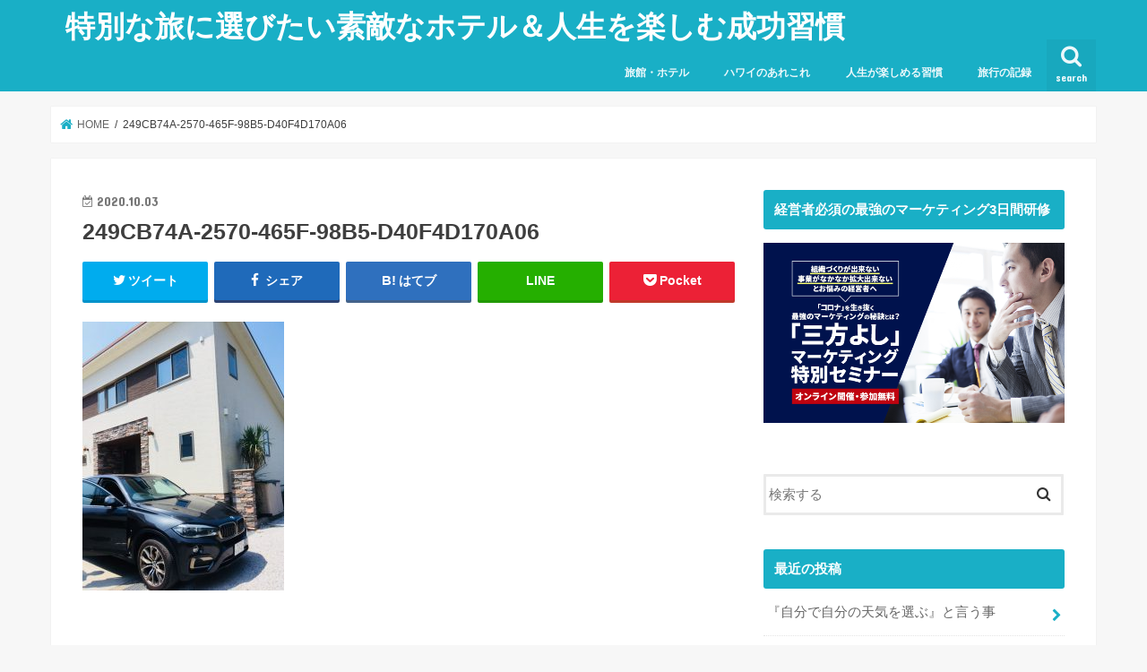

--- FILE ---
content_type: text/html; charset=UTF-8
request_url: https://alohamimi.com/249cb74a-2570-465f-98b5-d40f4d170a06
body_size: 14933
content:
<!doctype html>
<!--[if lt IE 7]><html dir="ltr" lang="ja" prefix="og: https://ogp.me/ns#" class="no-js lt-ie9 lt-ie8 lt-ie7"><![endif]-->
<!--[if (IE 7)&!(IEMobile)]><html dir="ltr" lang="ja" prefix="og: https://ogp.me/ns#" class="no-js lt-ie9 lt-ie8"><![endif]-->
<!--[if (IE 8)&!(IEMobile)]><html dir="ltr" lang="ja" prefix="og: https://ogp.me/ns#" class="no-js lt-ie9"><![endif]-->
<!--[if gt IE 8]><!--> <html dir="ltr" lang="ja" prefix="og: https://ogp.me/ns#" class="no-js"><!--<![endif]-->

<head>
	<script data-ad-client="ca-pub-3765675039968989" async src="https://pagead2.googlesyndication.com/pagead/js/adsbygoogle.js"></script>
<meta charset="utf-8">
<meta http-equiv="X-UA-Compatible" content="IE=edge">

<meta name="HandheldFriendly" content="True">
<meta name="MobileOptimized" content="320">
<meta name="viewport" content="width=device-width, initial-scale=1"/>


<link rel="pingback" href="https://alohamimi.com/xmlrpc.php">

<!--[if IE]>
<![endif]-->
<!--[if lt IE 9]>
<script src="//html5shiv.googlecode.com/svn/trunk/html5.js"></script>
<script src="//css3-mediaqueries-js.googlecode.com/svn/trunk/css3-mediaqueries.js"></script>
<![endif]-->



	<style>img:is([sizes="auto" i], [sizes^="auto," i]) { contain-intrinsic-size: 3000px 1500px }</style>
	
		<!-- All in One SEO 4.9.0 - aioseo.com -->
		<title>249CB74A-2570-465F-98B5-D40F4D170A06 | 特別な旅に選びたい素敵なホテル＆人生を楽しむ成功習慣</title>
	<meta name="robots" content="max-image-preview:large" />
	<meta name="author" content="Mia"/>
	<link rel="canonical" href="https://alohamimi.com/249cb74a-2570-465f-98b5-d40f4d170a06" />
	<meta name="generator" content="All in One SEO (AIOSEO) 4.9.0" />
		<meta property="og:locale" content="ja_JP" />
		<meta property="og:site_name" content="特別な旅に選びたい素敵なホテル＆人生を楽しむ成功習慣 | 学びと旅のエッセンスをお届けします！" />
		<meta property="og:type" content="article" />
		<meta property="og:title" content="249CB74A-2570-465F-98B5-D40F4D170A06 | 特別な旅に選びたい素敵なホテル＆人生を楽しむ成功習慣" />
		<meta property="og:url" content="https://alohamimi.com/249cb74a-2570-465f-98b5-d40f4d170a06" />
		<meta property="article:published_time" content="2020-10-03T03:57:54+00:00" />
		<meta property="article:modified_time" content="2020-10-03T03:57:54+00:00" />
		<meta name="twitter:card" content="summary_large_image" />
		<meta name="twitter:title" content="249CB74A-2570-465F-98B5-D40F4D170A06 | 特別な旅に選びたい素敵なホテル＆人生を楽しむ成功習慣" />
		<script type="application/ld+json" class="aioseo-schema">
			{"@context":"https:\/\/schema.org","@graph":[{"@type":"BreadcrumbList","@id":"https:\/\/alohamimi.com\/249cb74a-2570-465f-98b5-d40f4d170a06#breadcrumblist","itemListElement":[{"@type":"ListItem","@id":"https:\/\/alohamimi.com#listItem","position":1,"name":"\u5bb6","item":"https:\/\/alohamimi.com","nextItem":{"@type":"ListItem","@id":"https:\/\/alohamimi.com\/249cb74a-2570-465f-98b5-d40f4d170a06#listItem","name":"249CB74A-2570-465F-98B5-D40F4D170A06"}},{"@type":"ListItem","@id":"https:\/\/alohamimi.com\/249cb74a-2570-465f-98b5-d40f4d170a06#listItem","position":2,"name":"249CB74A-2570-465F-98B5-D40F4D170A06","previousItem":{"@type":"ListItem","@id":"https:\/\/alohamimi.com#listItem","name":"\u5bb6"}}]},{"@type":"ItemPage","@id":"https:\/\/alohamimi.com\/249cb74a-2570-465f-98b5-d40f4d170a06#itempage","url":"https:\/\/alohamimi.com\/249cb74a-2570-465f-98b5-d40f4d170a06","name":"249CB74A-2570-465F-98B5-D40F4D170A06 | \u7279\u5225\u306a\u65c5\u306b\u9078\u3073\u305f\u3044\u7d20\u6575\u306a\u30db\u30c6\u30eb\uff06\u4eba\u751f\u3092\u697d\u3057\u3080\u6210\u529f\u7fd2\u6163","inLanguage":"ja","isPartOf":{"@id":"https:\/\/alohamimi.com\/#website"},"breadcrumb":{"@id":"https:\/\/alohamimi.com\/249cb74a-2570-465f-98b5-d40f4d170a06#breadcrumblist"},"author":{"@id":"https:\/\/alohamimi.com\/archives\/author\/aloha-mimi#author"},"creator":{"@id":"https:\/\/alohamimi.com\/archives\/author\/aloha-mimi#author"},"datePublished":"2020-10-03T12:57:54+09:00","dateModified":"2020-10-03T12:57:54+09:00"},{"@type":"Organization","@id":"https:\/\/alohamimi.com\/#organization","name":"\u7279\u5225\u306a\u65c5\u306b\u9078\u3073\u305f\u3044\u7d20\u6575\u306a\u30db\u30c6\u30eb\uff06\u4eba\u751f\u3092\u697d\u3057\u3080\u6210\u529f\u7fd2\u6163","description":"\u5b66\u3073\u3068\u65c5\u306e\u30a8\u30c3\u30bb\u30f3\u30b9\u3092\u304a\u5c4a\u3051\u3057\u307e\u3059\uff01","url":"https:\/\/alohamimi.com\/"},{"@type":"Person","@id":"https:\/\/alohamimi.com\/archives\/author\/aloha-mimi#author","url":"https:\/\/alohamimi.com\/archives\/author\/aloha-mimi","name":"Mia"},{"@type":"WebSite","@id":"https:\/\/alohamimi.com\/#website","url":"https:\/\/alohamimi.com\/","name":"\u7279\u5225\u306a\u65c5\u306b\u9078\u3073\u305f\u3044\u7d20\u6575\u306a\u30db\u30c6\u30eb\uff06\u4eba\u751f\u3092\u697d\u3057\u3080\u6210\u529f\u7fd2\u6163","description":"\u5b66\u3073\u3068\u65c5\u306e\u30a8\u30c3\u30bb\u30f3\u30b9\u3092\u304a\u5c4a\u3051\u3057\u307e\u3059\uff01","inLanguage":"ja","publisher":{"@id":"https:\/\/alohamimi.com\/#organization"}}]}
		</script>
		<!-- All in One SEO -->

<link rel='dns-prefetch' href='//ajax.googleapis.com' />
<link rel='dns-prefetch' href='//fonts.googleapis.com' />
<link rel='dns-prefetch' href='//maxcdn.bootstrapcdn.com' />
<link rel="alternate" type="application/rss+xml" title="特別な旅に選びたい素敵なホテル＆人生を楽しむ成功習慣 &raquo; フィード" href="https://alohamimi.com/feed" />
<link rel="alternate" type="application/rss+xml" title="特別な旅に選びたい素敵なホテル＆人生を楽しむ成功習慣 &raquo; コメントフィード" href="https://alohamimi.com/comments/feed" />
<script type="text/javascript">
/* <![CDATA[ */
window._wpemojiSettings = {"baseUrl":"https:\/\/s.w.org\/images\/core\/emoji\/16.0.1\/72x72\/","ext":".png","svgUrl":"https:\/\/s.w.org\/images\/core\/emoji\/16.0.1\/svg\/","svgExt":".svg","source":{"concatemoji":"https:\/\/alohamimi.com\/wp-includes\/js\/wp-emoji-release.min.js"}};
/*! This file is auto-generated */
!function(s,n){var o,i,e;function c(e){try{var t={supportTests:e,timestamp:(new Date).valueOf()};sessionStorage.setItem(o,JSON.stringify(t))}catch(e){}}function p(e,t,n){e.clearRect(0,0,e.canvas.width,e.canvas.height),e.fillText(t,0,0);var t=new Uint32Array(e.getImageData(0,0,e.canvas.width,e.canvas.height).data),a=(e.clearRect(0,0,e.canvas.width,e.canvas.height),e.fillText(n,0,0),new Uint32Array(e.getImageData(0,0,e.canvas.width,e.canvas.height).data));return t.every(function(e,t){return e===a[t]})}function u(e,t){e.clearRect(0,0,e.canvas.width,e.canvas.height),e.fillText(t,0,0);for(var n=e.getImageData(16,16,1,1),a=0;a<n.data.length;a++)if(0!==n.data[a])return!1;return!0}function f(e,t,n,a){switch(t){case"flag":return n(e,"\ud83c\udff3\ufe0f\u200d\u26a7\ufe0f","\ud83c\udff3\ufe0f\u200b\u26a7\ufe0f")?!1:!n(e,"\ud83c\udde8\ud83c\uddf6","\ud83c\udde8\u200b\ud83c\uddf6")&&!n(e,"\ud83c\udff4\udb40\udc67\udb40\udc62\udb40\udc65\udb40\udc6e\udb40\udc67\udb40\udc7f","\ud83c\udff4\u200b\udb40\udc67\u200b\udb40\udc62\u200b\udb40\udc65\u200b\udb40\udc6e\u200b\udb40\udc67\u200b\udb40\udc7f");case"emoji":return!a(e,"\ud83e\udedf")}return!1}function g(e,t,n,a){var r="undefined"!=typeof WorkerGlobalScope&&self instanceof WorkerGlobalScope?new OffscreenCanvas(300,150):s.createElement("canvas"),o=r.getContext("2d",{willReadFrequently:!0}),i=(o.textBaseline="top",o.font="600 32px Arial",{});return e.forEach(function(e){i[e]=t(o,e,n,a)}),i}function t(e){var t=s.createElement("script");t.src=e,t.defer=!0,s.head.appendChild(t)}"undefined"!=typeof Promise&&(o="wpEmojiSettingsSupports",i=["flag","emoji"],n.supports={everything:!0,everythingExceptFlag:!0},e=new Promise(function(e){s.addEventListener("DOMContentLoaded",e,{once:!0})}),new Promise(function(t){var n=function(){try{var e=JSON.parse(sessionStorage.getItem(o));if("object"==typeof e&&"number"==typeof e.timestamp&&(new Date).valueOf()<e.timestamp+604800&&"object"==typeof e.supportTests)return e.supportTests}catch(e){}return null}();if(!n){if("undefined"!=typeof Worker&&"undefined"!=typeof OffscreenCanvas&&"undefined"!=typeof URL&&URL.createObjectURL&&"undefined"!=typeof Blob)try{var e="postMessage("+g.toString()+"("+[JSON.stringify(i),f.toString(),p.toString(),u.toString()].join(",")+"));",a=new Blob([e],{type:"text/javascript"}),r=new Worker(URL.createObjectURL(a),{name:"wpTestEmojiSupports"});return void(r.onmessage=function(e){c(n=e.data),r.terminate(),t(n)})}catch(e){}c(n=g(i,f,p,u))}t(n)}).then(function(e){for(var t in e)n.supports[t]=e[t],n.supports.everything=n.supports.everything&&n.supports[t],"flag"!==t&&(n.supports.everythingExceptFlag=n.supports.everythingExceptFlag&&n.supports[t]);n.supports.everythingExceptFlag=n.supports.everythingExceptFlag&&!n.supports.flag,n.DOMReady=!1,n.readyCallback=function(){n.DOMReady=!0}}).then(function(){return e}).then(function(){var e;n.supports.everything||(n.readyCallback(),(e=n.source||{}).concatemoji?t(e.concatemoji):e.wpemoji&&e.twemoji&&(t(e.twemoji),t(e.wpemoji)))}))}((window,document),window._wpemojiSettings);
/* ]]> */
</script>
<style id='wp-emoji-styles-inline-css' type='text/css'>

	img.wp-smiley, img.emoji {
		display: inline !important;
		border: none !important;
		box-shadow: none !important;
		height: 1em !important;
		width: 1em !important;
		margin: 0 0.07em !important;
		vertical-align: -0.1em !important;
		background: none !important;
		padding: 0 !important;
	}
</style>
<link rel='stylesheet' id='wp-block-library-css' href='https://alohamimi.com/wp-includes/css/dist/block-library/style.min.css' type='text/css' media='all' />
<style id='classic-theme-styles-inline-css' type='text/css'>
/*! This file is auto-generated */
.wp-block-button__link{color:#fff;background-color:#32373c;border-radius:9999px;box-shadow:none;text-decoration:none;padding:calc(.667em + 2px) calc(1.333em + 2px);font-size:1.125em}.wp-block-file__button{background:#32373c;color:#fff;text-decoration:none}
</style>
<link rel='stylesheet' id='aioseo/css/src/vue/standalone/blocks/table-of-contents/global.scss-css' href='https://alohamimi.com/wp-content/plugins/all-in-one-seo-pack/dist/Lite/assets/css/table-of-contents/global.e90f6d47.css' type='text/css' media='all' />
<style id='global-styles-inline-css' type='text/css'>
:root{--wp--preset--aspect-ratio--square: 1;--wp--preset--aspect-ratio--4-3: 4/3;--wp--preset--aspect-ratio--3-4: 3/4;--wp--preset--aspect-ratio--3-2: 3/2;--wp--preset--aspect-ratio--2-3: 2/3;--wp--preset--aspect-ratio--16-9: 16/9;--wp--preset--aspect-ratio--9-16: 9/16;--wp--preset--color--black: #000000;--wp--preset--color--cyan-bluish-gray: #abb8c3;--wp--preset--color--white: #ffffff;--wp--preset--color--pale-pink: #f78da7;--wp--preset--color--vivid-red: #cf2e2e;--wp--preset--color--luminous-vivid-orange: #ff6900;--wp--preset--color--luminous-vivid-amber: #fcb900;--wp--preset--color--light-green-cyan: #7bdcb5;--wp--preset--color--vivid-green-cyan: #00d084;--wp--preset--color--pale-cyan-blue: #8ed1fc;--wp--preset--color--vivid-cyan-blue: #0693e3;--wp--preset--color--vivid-purple: #9b51e0;--wp--preset--gradient--vivid-cyan-blue-to-vivid-purple: linear-gradient(135deg,rgba(6,147,227,1) 0%,rgb(155,81,224) 100%);--wp--preset--gradient--light-green-cyan-to-vivid-green-cyan: linear-gradient(135deg,rgb(122,220,180) 0%,rgb(0,208,130) 100%);--wp--preset--gradient--luminous-vivid-amber-to-luminous-vivid-orange: linear-gradient(135deg,rgba(252,185,0,1) 0%,rgba(255,105,0,1) 100%);--wp--preset--gradient--luminous-vivid-orange-to-vivid-red: linear-gradient(135deg,rgba(255,105,0,1) 0%,rgb(207,46,46) 100%);--wp--preset--gradient--very-light-gray-to-cyan-bluish-gray: linear-gradient(135deg,rgb(238,238,238) 0%,rgb(169,184,195) 100%);--wp--preset--gradient--cool-to-warm-spectrum: linear-gradient(135deg,rgb(74,234,220) 0%,rgb(151,120,209) 20%,rgb(207,42,186) 40%,rgb(238,44,130) 60%,rgb(251,105,98) 80%,rgb(254,248,76) 100%);--wp--preset--gradient--blush-light-purple: linear-gradient(135deg,rgb(255,206,236) 0%,rgb(152,150,240) 100%);--wp--preset--gradient--blush-bordeaux: linear-gradient(135deg,rgb(254,205,165) 0%,rgb(254,45,45) 50%,rgb(107,0,62) 100%);--wp--preset--gradient--luminous-dusk: linear-gradient(135deg,rgb(255,203,112) 0%,rgb(199,81,192) 50%,rgb(65,88,208) 100%);--wp--preset--gradient--pale-ocean: linear-gradient(135deg,rgb(255,245,203) 0%,rgb(182,227,212) 50%,rgb(51,167,181) 100%);--wp--preset--gradient--electric-grass: linear-gradient(135deg,rgb(202,248,128) 0%,rgb(113,206,126) 100%);--wp--preset--gradient--midnight: linear-gradient(135deg,rgb(2,3,129) 0%,rgb(40,116,252) 100%);--wp--preset--font-size--small: 13px;--wp--preset--font-size--medium: 20px;--wp--preset--font-size--large: 36px;--wp--preset--font-size--x-large: 42px;--wp--preset--spacing--20: 0.44rem;--wp--preset--spacing--30: 0.67rem;--wp--preset--spacing--40: 1rem;--wp--preset--spacing--50: 1.5rem;--wp--preset--spacing--60: 2.25rem;--wp--preset--spacing--70: 3.38rem;--wp--preset--spacing--80: 5.06rem;--wp--preset--shadow--natural: 6px 6px 9px rgba(0, 0, 0, 0.2);--wp--preset--shadow--deep: 12px 12px 50px rgba(0, 0, 0, 0.4);--wp--preset--shadow--sharp: 6px 6px 0px rgba(0, 0, 0, 0.2);--wp--preset--shadow--outlined: 6px 6px 0px -3px rgba(255, 255, 255, 1), 6px 6px rgba(0, 0, 0, 1);--wp--preset--shadow--crisp: 6px 6px 0px rgba(0, 0, 0, 1);}:where(.is-layout-flex){gap: 0.5em;}:where(.is-layout-grid){gap: 0.5em;}body .is-layout-flex{display: flex;}.is-layout-flex{flex-wrap: wrap;align-items: center;}.is-layout-flex > :is(*, div){margin: 0;}body .is-layout-grid{display: grid;}.is-layout-grid > :is(*, div){margin: 0;}:where(.wp-block-columns.is-layout-flex){gap: 2em;}:where(.wp-block-columns.is-layout-grid){gap: 2em;}:where(.wp-block-post-template.is-layout-flex){gap: 1.25em;}:where(.wp-block-post-template.is-layout-grid){gap: 1.25em;}.has-black-color{color: var(--wp--preset--color--black) !important;}.has-cyan-bluish-gray-color{color: var(--wp--preset--color--cyan-bluish-gray) !important;}.has-white-color{color: var(--wp--preset--color--white) !important;}.has-pale-pink-color{color: var(--wp--preset--color--pale-pink) !important;}.has-vivid-red-color{color: var(--wp--preset--color--vivid-red) !important;}.has-luminous-vivid-orange-color{color: var(--wp--preset--color--luminous-vivid-orange) !important;}.has-luminous-vivid-amber-color{color: var(--wp--preset--color--luminous-vivid-amber) !important;}.has-light-green-cyan-color{color: var(--wp--preset--color--light-green-cyan) !important;}.has-vivid-green-cyan-color{color: var(--wp--preset--color--vivid-green-cyan) !important;}.has-pale-cyan-blue-color{color: var(--wp--preset--color--pale-cyan-blue) !important;}.has-vivid-cyan-blue-color{color: var(--wp--preset--color--vivid-cyan-blue) !important;}.has-vivid-purple-color{color: var(--wp--preset--color--vivid-purple) !important;}.has-black-background-color{background-color: var(--wp--preset--color--black) !important;}.has-cyan-bluish-gray-background-color{background-color: var(--wp--preset--color--cyan-bluish-gray) !important;}.has-white-background-color{background-color: var(--wp--preset--color--white) !important;}.has-pale-pink-background-color{background-color: var(--wp--preset--color--pale-pink) !important;}.has-vivid-red-background-color{background-color: var(--wp--preset--color--vivid-red) !important;}.has-luminous-vivid-orange-background-color{background-color: var(--wp--preset--color--luminous-vivid-orange) !important;}.has-luminous-vivid-amber-background-color{background-color: var(--wp--preset--color--luminous-vivid-amber) !important;}.has-light-green-cyan-background-color{background-color: var(--wp--preset--color--light-green-cyan) !important;}.has-vivid-green-cyan-background-color{background-color: var(--wp--preset--color--vivid-green-cyan) !important;}.has-pale-cyan-blue-background-color{background-color: var(--wp--preset--color--pale-cyan-blue) !important;}.has-vivid-cyan-blue-background-color{background-color: var(--wp--preset--color--vivid-cyan-blue) !important;}.has-vivid-purple-background-color{background-color: var(--wp--preset--color--vivid-purple) !important;}.has-black-border-color{border-color: var(--wp--preset--color--black) !important;}.has-cyan-bluish-gray-border-color{border-color: var(--wp--preset--color--cyan-bluish-gray) !important;}.has-white-border-color{border-color: var(--wp--preset--color--white) !important;}.has-pale-pink-border-color{border-color: var(--wp--preset--color--pale-pink) !important;}.has-vivid-red-border-color{border-color: var(--wp--preset--color--vivid-red) !important;}.has-luminous-vivid-orange-border-color{border-color: var(--wp--preset--color--luminous-vivid-orange) !important;}.has-luminous-vivid-amber-border-color{border-color: var(--wp--preset--color--luminous-vivid-amber) !important;}.has-light-green-cyan-border-color{border-color: var(--wp--preset--color--light-green-cyan) !important;}.has-vivid-green-cyan-border-color{border-color: var(--wp--preset--color--vivid-green-cyan) !important;}.has-pale-cyan-blue-border-color{border-color: var(--wp--preset--color--pale-cyan-blue) !important;}.has-vivid-cyan-blue-border-color{border-color: var(--wp--preset--color--vivid-cyan-blue) !important;}.has-vivid-purple-border-color{border-color: var(--wp--preset--color--vivid-purple) !important;}.has-vivid-cyan-blue-to-vivid-purple-gradient-background{background: var(--wp--preset--gradient--vivid-cyan-blue-to-vivid-purple) !important;}.has-light-green-cyan-to-vivid-green-cyan-gradient-background{background: var(--wp--preset--gradient--light-green-cyan-to-vivid-green-cyan) !important;}.has-luminous-vivid-amber-to-luminous-vivid-orange-gradient-background{background: var(--wp--preset--gradient--luminous-vivid-amber-to-luminous-vivid-orange) !important;}.has-luminous-vivid-orange-to-vivid-red-gradient-background{background: var(--wp--preset--gradient--luminous-vivid-orange-to-vivid-red) !important;}.has-very-light-gray-to-cyan-bluish-gray-gradient-background{background: var(--wp--preset--gradient--very-light-gray-to-cyan-bluish-gray) !important;}.has-cool-to-warm-spectrum-gradient-background{background: var(--wp--preset--gradient--cool-to-warm-spectrum) !important;}.has-blush-light-purple-gradient-background{background: var(--wp--preset--gradient--blush-light-purple) !important;}.has-blush-bordeaux-gradient-background{background: var(--wp--preset--gradient--blush-bordeaux) !important;}.has-luminous-dusk-gradient-background{background: var(--wp--preset--gradient--luminous-dusk) !important;}.has-pale-ocean-gradient-background{background: var(--wp--preset--gradient--pale-ocean) !important;}.has-electric-grass-gradient-background{background: var(--wp--preset--gradient--electric-grass) !important;}.has-midnight-gradient-background{background: var(--wp--preset--gradient--midnight) !important;}.has-small-font-size{font-size: var(--wp--preset--font-size--small) !important;}.has-medium-font-size{font-size: var(--wp--preset--font-size--medium) !important;}.has-large-font-size{font-size: var(--wp--preset--font-size--large) !important;}.has-x-large-font-size{font-size: var(--wp--preset--font-size--x-large) !important;}
:where(.wp-block-post-template.is-layout-flex){gap: 1.25em;}:where(.wp-block-post-template.is-layout-grid){gap: 1.25em;}
:where(.wp-block-columns.is-layout-flex){gap: 2em;}:where(.wp-block-columns.is-layout-grid){gap: 2em;}
:root :where(.wp-block-pullquote){font-size: 1.5em;line-height: 1.6;}
</style>
<link rel='stylesheet' id='toc-screen-css' href='https://alohamimi.com/wp-content/plugins/table-of-contents-plus/screen.min.css' type='text/css' media='all' />
<link rel='stylesheet' id='ppress-frontend-css' href='https://alohamimi.com/wp-content/plugins/wp-user-avatar/assets/css/frontend.min.css' type='text/css' media='all' />
<link rel='stylesheet' id='ppress-flatpickr-css' href='https://alohamimi.com/wp-content/plugins/wp-user-avatar/assets/flatpickr/flatpickr.min.css' type='text/css' media='all' />
<link rel='stylesheet' id='ppress-select2-css' href='https://alohamimi.com/wp-content/plugins/wp-user-avatar/assets/select2/select2.min.css' type='text/css' media='all' />
<link rel='stylesheet' id='style-css' href='https://alohamimi.com/wp-content/themes/jstork/style.css' type='text/css' media='all' />
<link rel='stylesheet' id='child-style-css' href='https://alohamimi.com/wp-content/themes/jstork_custom/style.css' type='text/css' media='all' />
<link rel='stylesheet' id='slick-css' href='https://alohamimi.com/wp-content/themes/jstork/library/css/slick.css' type='text/css' media='all' />
<link rel='stylesheet' id='shortcode-css' href='https://alohamimi.com/wp-content/themes/jstork/library/css/shortcode.css' type='text/css' media='all' />
<link rel='stylesheet' id='gf_Concert-css' href='//fonts.googleapis.com/css?family=Concert+One' type='text/css' media='all' />
<link rel='stylesheet' id='gf_Lato-css' href='//fonts.googleapis.com/css?family=Lato' type='text/css' media='all' />
<link rel='stylesheet' id='fontawesome-css' href='//maxcdn.bootstrapcdn.com/font-awesome/4.7.0/css/font-awesome.min.css' type='text/css' media='all' />
<link rel='stylesheet' id='remodal-css' href='https://alohamimi.com/wp-content/themes/jstork/library/css/remodal.css' type='text/css' media='all' />
<link rel='stylesheet' id='animate-css' href='https://alohamimi.com/wp-content/themes/jstork/library/css/animate.min.css' type='text/css' media='all' />
<script type="text/javascript" src="//ajax.googleapis.com/ajax/libs/jquery/1.12.4/jquery.min.js" id="jquery-js"></script>
<script type="text/javascript" src="https://alohamimi.com/wp-content/plugins/wp-user-avatar/assets/flatpickr/flatpickr.min.js" id="ppress-flatpickr-js"></script>
<script type="text/javascript" src="https://alohamimi.com/wp-content/plugins/wp-user-avatar/assets/select2/select2.min.js" id="ppress-select2-js"></script>
<link rel="https://api.w.org/" href="https://alohamimi.com/wp-json/" /><link rel="alternate" title="JSON" type="application/json" href="https://alohamimi.com/wp-json/wp/v2/media/9122" /><link rel="EditURI" type="application/rsd+xml" title="RSD" href="https://alohamimi.com/xmlrpc.php?rsd" />

<link rel='shortlink' href='https://alohamimi.com/?p=9122' />
<link rel="alternate" title="oEmbed (JSON)" type="application/json+oembed" href="https://alohamimi.com/wp-json/oembed/1.0/embed?url=https%3A%2F%2Falohamimi.com%2F249cb74a-2570-465f-98b5-d40f4d170a06" />
<link rel="alternate" title="oEmbed (XML)" type="text/xml+oembed" href="https://alohamimi.com/wp-json/oembed/1.0/embed?url=https%3A%2F%2Falohamimi.com%2F249cb74a-2570-465f-98b5-d40f4d170a06&#038;format=xml" />
<style type="text/css">
body{color: #3E3E3E;}
a, #breadcrumb li.bc_homelink a::before, .authorbox .author_sns li a::before{color: #19afc6;}
a:hover{color: #E69B9B;}
.article-footer .post-categories li a,.article-footer .tags a{  background: #19afc6;  border:1px solid #19afc6;}
.article-footer .tags a{color:#19afc6; background: none;}
.article-footer .post-categories li a:hover,.article-footer .tags a:hover{ background:#E69B9B;  border-color:#E69B9B;}
input[type="text"],input[type="password"],input[type="datetime"],input[type="datetime-local"],input[type="date"],input[type="month"],input[type="time"],input[type="week"],input[type="number"],input[type="email"],input[type="url"],input[type="search"],input[type="tel"],input[type="color"],select,textarea,.field { background-color: #ffffff;}
.header{color: #ffffff;}
.bgfull .header,.header.bg,.header #inner-header,.menu-sp{background: #19afc6;}
#logo a{color: #ffffff;}
#g_nav .nav li a,.nav_btn,.menu-sp a,.menu-sp a,.menu-sp > ul:after{color: #edf9fc;}
#logo a:hover,#g_nav .nav li a:hover,.nav_btn:hover{color:#eeeeee;}
@media only screen and (min-width: 768px) {
.nav > li > a:after{background: #eeeeee;}
.nav ul {background: #666666;}
#g_nav .nav li ul.sub-menu li a{color: #f7f7f7;}
}
@media only screen and (max-width: 1165px) {
.site_description{background: #19afc6; color: #ffffff;}
}
#inner-content, #breadcrumb, .entry-content blockquote:before, .entry-content blockquote:after{background: #ffffff}
.top-post-list .post-list:before{background: #19afc6;}
.widget li a:after{color: #19afc6;}
.entry-content h2,.widgettitle{background: #19afc6; color: #ffffff;}
.entry-content h3{border-color: #19afc6;}
.h_boader .entry-content h2{border-color: #19afc6; color: #3E3E3E;}
.h_balloon .entry-content h2:after{border-top-color: #19afc6;}
.entry-content ul li:before{ background: #19afc6;}
.entry-content ol li:before{ background: #19afc6;}
.post-list-card .post-list .eyecatch .cat-name,.top-post-list .post-list .eyecatch .cat-name,.byline .cat-name,.single .authorbox .author-newpost li .cat-name,.related-box li .cat-name,.carouselwrap .cat-name,.eyecatch .cat-name{background: #fcee32; color:  #444444;}
ul.wpp-list li a:before{background: #19afc6; color: #ffffff;}
.readmore a{border:1px solid #19afc6;color:#19afc6;}
.readmore a:hover{background:#19afc6;color:#fff;}
.btn-wrap a{background: #19afc6;border: 1px solid #19afc6;}
.btn-wrap a:hover{background: #E69B9B;border-color: #E69B9B;}
.btn-wrap.simple a{border:1px solid #19afc6;color:#19afc6;}
.btn-wrap.simple a:hover{background:#19afc6;}
.blue-btn, .comment-reply-link, #submit { background-color: #19afc6; }
.blue-btn:hover, .comment-reply-link:hover, #submit:hover, .blue-btn:focus, .comment-reply-link:focus, #submit:focus {background-color: #E69B9B; }
#sidebar1{color: #444444;}
.widget:not(.widget_text) a{color:#666666;}
.widget:not(.widget_text) a:hover{color:#999999;}
.bgfull #footer-top,#footer-top .inner,.cta-inner{background-color: #666666; color: #CACACA;}
.footer a,#footer-top a{color: #f7f7f7;}
#footer-top .widgettitle{color: #CACACA;}
.bgfull .footer,.footer.bg,.footer .inner {background-color: #666666;color: #CACACA;}
.footer-links li a:before{ color: #19afc6;}
.pagination a, .pagination span,.page-links a{border-color: #19afc6; color: #19afc6;}
.pagination .current,.pagination .current:hover,.page-links ul > li > span{background-color: #19afc6; border-color: #19afc6;}
.pagination a:hover, .pagination a:focus,.page-links a:hover, .page-links a:focus{background-color: #19afc6; color: #fff;}
</style>
<noscript><style>.lazyload[data-src]{display:none !important;}</style></noscript><style>.lazyload{background-image:none !important;}.lazyload:before{background-image:none !important;}</style>		<style type="text/css" id="wp-custom-css">
			.entry-content h2 {
    font-size: 140%;
    position: relative;
    padding: 0.2em 0.5em;
    background-color: #009b9f;
    box-shadow: 0px 0px 0px 5px #009b9f;
    border-top: 1px dashed #fff;
    border-bottom: 1px dashed #fff;
}
.box14{
    padding: 0.2em 0.5em;
    margin: 2em 0;
    background: #d6ebff;
    box-shadow: 0px 0px 0px 10px #d6ebff;
    border: dashed 2px white;
}
.box14 p {
    margin: 0; 
    padding: 0;
}

.box16{
    padding: 0.5em 1em;
    margin: 2em 0;
    background: -webkit-repeating-linear-gradient(-45deg, #f0f8ff, #f0f8ff 3px,#e9f4ff 3px, #e9f4ff 7px);
    background: repeating-linear-gradient(-45deg, #f0f8ff, #f0f8ff 3px,#e9f4ff 3px, #e9f4ff 7px);
}
.box16 p {
    margin: 0; 
    padding: 0;
}

.box23 {
    position: relative;
    margin: 2em 0 2em 40px;
    padding: 8px 15px;
    background: #fff0c6;
    border-radius: 30px;
}
.box23:before{font-family: FontAwesome;
    content: "\f111";
    position: absolute;
    font-size: 15px;
    left: -40px;
    bottom: 0;
    color: #fff0c6;
}
.box23:after{
    font-family: FontAwesome;
    content: "\f111";
    position: absolute;
    font-size: 23px;
    left: -23px;
    bottom: 0;
    color: #fff0c6;
}
.box23 p {
    margin: 0; 
    padding: 0;
}

.box24 {
    position: relative;
    padding: 0.5em 0.7em;
    margin: 2em 0;
    background: #e6f4ff;
    color: #5c98d4;
    font-weight: bold;
}
.box24:after {
    position: absolute;
    content: '';
    top: 100%;
    left: 30px;
    border: 15px solid transparent;
    border-top: 15px solid #e6f4ff;
    width: 0;
    height: 0;
}
.box24 p {
    margin: 0; 
    padding: 0;
}

.box25{
    position: relative;
    background: #fff0cd;
    box-shadow: 0px 0px 0px 5px #fff0cd;
    border: dashed 2px white;
    padding: 0.2em 0.5em;
    color: #454545;
}
.box25:after{
    position: absolute;
    content: '';
    right: -7px;
    top: -7px;
    border-width: 0 15px 15px 0;
    border-style: solid;
    border-color: #ffdb88 #fff #ffdb88;
    box-shadow: -1px 1px 1px rgba(0, 0, 0, 0.15);
}
.box25 p {
    margin: 0; 
    padding: 0;
}

.box27 {
    position: relative;
    margin: 2em 0;
    padding: 0.5em 1em;
    border: solid 3px #62c1ce;
}
.box27 .box-title {
    position: absolute;
    display: inline-block;
    top: -27px;
    left: -3px;
    padding: 0 9px;
    height: 25px;
    line-height: 25px;
    font-size: 17px;
    background: #62c1ce;
    color: #ffffff;
    font-weight: bold;
    border-radius: 5px 5px 0 0;
}
.box27 p {
    margin: 0; 
    padding: 0;
}

.balloon5 {
  width: 100%;
  margin: 1.5em 0;
  overflow: hidden;
}

.balloon5 .faceicon {
  float: left;
  margin-right: -90px;
  width: 80px;
}

.balloon5 .faceicon img{
  width: 100%;
  height: auto;
  border: solid 3px #d7ebfe;
  border-radius: 50%;
}

.balloon5 .chatting {
  width: 100%;
}

.says {
  display: inline-block;
  position: relative; 
  margin: 5px 0 0 105px;
  padding: 17px 13px;
  border-radius: 12px;
  background: #d7ebfe;
}

.says:after {
  content: "";
  display: inline-block;
  position: absolute;
  top: 18px; 
  left: -24px;
  border: 12px solid transparent;
  border-right: 12px solid #d7ebfe;
}

.says p {
  margin: 0;
  padding: 0;
}

.maste-box {
  position: relative;
  background-color: #fff;
  background: repeating-linear-gradient(-45deg, #edf5f4, #edf5f4 10px, #f6faf9 0, #f6faf9 20px);
  padding: 1em;
}
.maste-tape{
  position: absolute;
  top: -0.75em;
  background-color: rgba(100,100,100,.3);
  border-left:4px solid #8BC6CA;
  padding: 0.25em 2em;
  color: #454545;
  transform: rotate(-3deg);
}
.maste-box p {
  color: #454545;
  padding: 15px 10px 10px 10px;
}

.memo {
  position: relative;
  background: #F8F0D7;
  border-left:4px dotted rgba(0,0,0,.1);
  border-right:4px dotted rgba(0,0,0,.1);
  box-shadow:0 0 5px rgba(0,0,0,.2);
  padding: 1em;
  color: #65513f;
  width: 300px;
}
.masking-tape{
  position: absolute;
  top: -1em;
  left: 26%;
  width:100px;
  height:30px;
  background-image: linear-gradient(-45deg, rgba(227,155,140,.4) 25%, transparent 25%, transparent 50%, rgba(227,155,140,.4) 50%, rgba(227,155,140,.4) 75%, transparent 75%, transparent 100%);
  background-size: 20px 20px;
  border-left:2px dotted rgba(0,0,0,.1);
  border-right:2px dotted rgba(0,0,0,.1);
  box-shadow:0 0 5px rgba(0,0,0,.2);
  padding: 0.25em 2em;
  color: #65513f;
  transform: rotate(-4deg); 
}
.memo p {
  color: #65513f;
  padding: 10px;
}

/* 吹き出し本体 - 普通の吹き出し */
.balloon1{
  position: relative;
  padding: 20px;
  background-color: #fff3ad;
  border-radius: 10px;         /* 角丸を指定 */
}
/* 三角アイコン - 普通の吹き出し */
.balloon1::before{
  content: '';
  position: absolute;
  display: block;
  width: 0;
  height: 0;
  left: -15px;
  top: 20px;
  border-right: 15px solid #fff3ad;
  border-top: 15px solid transparent;
  border-bottom: 15px solid transparent;
}
.balloon2::after{
  content: '';
  position: absolute;
  display: block;
  width: 0;
  height: 0;
  left: -12px;
  top: 20px;
  border-right: 15px solid #ffadad;
  border-top: 15px solid transparent;
  border-bottom: 15px solid transparent;
}
.sample_box2_3 {
    padding: 1em 1.5em;
    margin: 2em 0;
    background-color: #ffc6c6;/*背景色*/
    box-shadow: 0 0 0 8px #ffc6c6;/*背景色外側*/
    border: 2px dashed #ffffff;/*線*/
    color: #000000;/*文字色*/
}
.sample_box2_3 p {
    margin: 0; 
    padding: 0;
}		</style>
		</head>

<body data-rsssl=1 class="attachment wp-singular attachment-template-default single single-attachment postid-9122 attachmentid-9122 attachment-jpeg wp-theme-jstork wp-child-theme-jstork_custom bgfull pannavi_on h_default sidebarright undo_off">
<div id="container">

<header class="header animated fadeIn " role="banner">
<div id="inner-header" class="wrap cf">
<div id="logo" class="gf ">
<p class="h1 text"><a href="https://alohamimi.com">特別な旅に選びたい素敵なホテル＆人生を楽しむ成功習慣</a></p>
</div>

<a href="#searchbox" data-remodal-target="searchbox" class="nav_btn search_btn"><span class="text gf">search</span></a>

<nav id="g_nav" role="navigation">
<ul id="menu-%e3%82%b0%e3%83%ad%e3%83%bc%e3%83%90%e3%83%ab%e3%83%8a%e3%83%93" class="nav top-nav cf"><li id="menu-item-7796" class="menu-item menu-item-type-taxonomy menu-item-object-category menu-item-7796"><a href="https://alohamimi.com/archives/category/hotel">旅館・ホテル</a></li>
<li id="menu-item-7797" class="menu-item menu-item-type-taxonomy menu-item-object-category menu-item-7797"><a href="https://alohamimi.com/archives/category/hawaii">ハワイのあれこれ</a></li>
<li id="menu-item-7799" class="menu-item menu-item-type-taxonomy menu-item-object-category menu-item-7799"><a href="https://alohamimi.com/archives/category/habit">人生が楽しめる習慣</a></li>
<li id="menu-item-7798" class="menu-item menu-item-type-taxonomy menu-item-object-category menu-item-7798"><a href="https://alohamimi.com/archives/category/travel">旅行の記録</a></li>
</ul></nav>

<a href="#spnavi" data-remodal-target="spnavi" class="nav_btn"><span class="text gf">menu</span></a>



</div>
</header>


<div class="remodal" data-remodal-id="spnavi" data-remodal-options="hashTracking:false">
<button data-remodal-action="close" class="remodal-close"><span class="text gf">CLOSE</span></button>
<ul id="menu-%e3%82%b0%e3%83%ad%e3%83%bc%e3%83%90%e3%83%ab%e3%83%8a%e3%83%93-1" class="sp_g_nav nav top-nav cf"><li class="menu-item menu-item-type-taxonomy menu-item-object-category menu-item-7796"><a href="https://alohamimi.com/archives/category/hotel">旅館・ホテル</a></li>
<li class="menu-item menu-item-type-taxonomy menu-item-object-category menu-item-7797"><a href="https://alohamimi.com/archives/category/hawaii">ハワイのあれこれ</a></li>
<li class="menu-item menu-item-type-taxonomy menu-item-object-category menu-item-7799"><a href="https://alohamimi.com/archives/category/habit">人生が楽しめる習慣</a></li>
<li class="menu-item menu-item-type-taxonomy menu-item-object-category menu-item-7798"><a href="https://alohamimi.com/archives/category/travel">旅行の記録</a></li>
</ul><button data-remodal-action="close" class="remodal-close"><span class="text gf">CLOSE</span></button>
</div>




<div class="remodal searchbox" data-remodal-id="searchbox" data-remodal-options="hashTracking:false">
<div class="search cf"><dl><dt>キーワードで記事を検索</dt><dd><form role="search" method="get" id="searchform" class="searchform cf" action="https://alohamimi.com/" >
		<input type="search" placeholder="検索する" value="" name="s" id="s" />
		<button type="submit" id="searchsubmit" ><i class="fa fa-search"></i></button>
		</form></dd></dl></div>
<button data-remodal-action="close" class="remodal-close"><span class="text gf">CLOSE</span></button>
</div>






<div id="breadcrumb" class="breadcrumb inner wrap cf"><ul><li itemscope itemtype="//data-vocabulary.org/Breadcrumb" class="bc_homelink"><a href="https://alohamimi.com/" itemprop="url"><span itemprop="title"> HOME</span></a></li><li>249CB74A-2570-465F-98B5-D40F4D170A06</li></ul></div>
<div id="content">
<div id="inner-content" class="wrap cf">

<main id="main" class="m-all t-all d-5of7 cf" role="main">
<article id="post-9122" class="post-9122 attachment type-attachment status-inherit hentry article cf" role="article">
<header class="article-header entry-header">
<p class="byline entry-meta vcard cf">
<time class="date gf entry-date updated"  datetime="2020-10-03">2020.10.03</time>

<span class="writer name author"><span class="fn">Mia</span></span>
</p>

<h1 class="entry-title single-title" itemprop="headline" rel="bookmark">249CB74A-2570-465F-98B5-D40F4D170A06</h1>

<div class="share short">
<div class="sns">
<ul class="cf">

<li class="twitter"> 
<a target="blank" href="//twitter.com/intent/tweet?url=https%3A%2F%2Falohamimi.com%2F249cb74a-2570-465f-98b5-d40f4d170a06&text=249CB74A-2570-465F-98B5-D40F4D170A06&tw_p=tweetbutton" onclick="window.open(this.href, 'tweetwindow', 'width=550, height=450,personalbar=0,toolbar=0,scrollbars=1,resizable=1'); return false;"><i class="fa fa-twitter"></i><span class="text">ツイート</span><span class="count"></span></a>
</li>

<li class="facebook">
<a href="//www.facebook.com/sharer.php?src=bm&u=https%3A%2F%2Falohamimi.com%2F249cb74a-2570-465f-98b5-d40f4d170a06&t=249CB74A-2570-465F-98B5-D40F4D170A06" onclick="javascript:window.open(this.href, '', 'menubar=no,toolbar=no,resizable=yes,scrollbars=yes,height=300,width=600');return false;"><i class="fa fa-facebook"></i>
<span class="text">シェア</span><span class="count"></span></a>
</li>

<li class="hatebu">       
<a href="//b.hatena.ne.jp/add?mode=confirm&url=https://alohamimi.com/249cb74a-2570-465f-98b5-d40f4d170a06&title=249CB74A-2570-465F-98B5-D40F4D170A06" onclick="window.open(this.href, 'HBwindow', 'width=600, height=400, menubar=no, toolbar=no, scrollbars=yes'); return false;" target="_blank"><span class="text">はてブ</span><span class="count"></span></a>
</li>

<li class="line">
<a href="//line.me/R/msg/text/?249CB74A-2570-465F-98B5-D40F4D170A06%0Ahttps%3A%2F%2Falohamimi.com%2F249cb74a-2570-465f-98b5-d40f4d170a06" target="_blank"><span>LINE</span></a>
</li>

<li class="pocket">
<a href="//getpocket.com/edit?url=https://alohamimi.com/249cb74a-2570-465f-98b5-d40f4d170a06&title=249CB74A-2570-465F-98B5-D40F4D170A06" onclick="window.open(this.href, 'FBwindow', 'width=550, height=350, menubar=no, toolbar=no, scrollbars=yes'); return false;"><i class="fa fa-get-pocket"></i><span class="text">Pocket</span><span class="count"></span></a></li>

</ul>
</div> 
</div></header>



<section class="entry-content cf">


<p class="attachment"><a href='https://alohamimi.com/wp-content/uploads/2020/10/249CB74A-2570-465F-98B5-D40F4D170A06.jpeg'><img fetchpriority="high" decoding="async" width="225" height="300" src="[data-uri]" class="attachment-medium size-medium lazyload" alt=""   data-src="https://alohamimi.com/wp-content/uploads/2020/10/249CB74A-2570-465F-98B5-D40F4D170A06-225x300.jpeg" data-srcset="https://alohamimi.com/wp-content/uploads/2020/10/249CB74A-2570-465F-98B5-D40F4D170A06-225x300.jpeg 225w, https://alohamimi.com/wp-content/uploads/2020/10/249CB74A-2570-465F-98B5-D40F4D170A06.jpeg 640w" data-sizes="auto" data-eio-rwidth="225" data-eio-rheight="300" /><noscript><img fetchpriority="high" decoding="async" width="225" height="300" src="https://alohamimi.com/wp-content/uploads/2020/10/249CB74A-2570-465F-98B5-D40F4D170A06-225x300.jpeg" class="attachment-medium size-medium" alt="" srcset="https://alohamimi.com/wp-content/uploads/2020/10/249CB74A-2570-465F-98B5-D40F4D170A06-225x300.jpeg 225w, https://alohamimi.com/wp-content/uploads/2020/10/249CB74A-2570-465F-98B5-D40F4D170A06.jpeg 640w" sizes="(max-width: 225px) 100vw, 225px" data-eio="l" /></noscript></a></p>


</section>






<div class="sharewrap wow animated fadeIn" data-wow-delay="0.5s">

<div class="share">
<div class="sns">
<ul class="cf">

<li class="twitter"> 
<a target="blank" href="//twitter.com/intent/tweet?url=https%3A%2F%2Falohamimi.com%2F249cb74a-2570-465f-98b5-d40f4d170a06&text=249CB74A-2570-465F-98B5-D40F4D170A06&tw_p=tweetbutton" onclick="window.open(this.href, 'tweetwindow', 'width=550, height=450,personalbar=0,toolbar=0,scrollbars=1,resizable=1'); return false;"><i class="fa fa-twitter"></i><span class="text">ツイート</span><span class="count"></span></a>
</li>

<li class="facebook">
<a href="//www.facebook.com/sharer.php?src=bm&u=https%3A%2F%2Falohamimi.com%2F249cb74a-2570-465f-98b5-d40f4d170a06&t=249CB74A-2570-465F-98B5-D40F4D170A06" onclick="javascript:window.open(this.href, '', 'menubar=no,toolbar=no,resizable=yes,scrollbars=yes,height=300,width=600');return false;"><i class="fa fa-facebook"></i>
<span class="text">シェア</span><span class="count"></span></a>
</li>

<li class="hatebu">       
<a href="//b.hatena.ne.jp/add?mode=confirm&url=https://alohamimi.com/249cb74a-2570-465f-98b5-d40f4d170a06&title=249CB74A-2570-465F-98B5-D40F4D170A06" onclick="window.open(this.href, 'HBwindow', 'width=600, height=400, menubar=no, toolbar=no, scrollbars=yes'); return false;" target="_blank"><span class="text">はてブ</span><span class="count"></span></a>
</li>

<li class="line">
<a href="//line.me/R/msg/text/?249CB74A-2570-465F-98B5-D40F4D170A06%0Ahttps%3A%2F%2Falohamimi.com%2F249cb74a-2570-465f-98b5-d40f4d170a06" target="_blank"><span>LINE</span></a>
</li>

<li class="pocket">
<a href="//getpocket.com/edit?url=https://alohamimi.com/249cb74a-2570-465f-98b5-d40f4d170a06&title=249CB74A-2570-465F-98B5-D40F4D170A06" onclick="window.open(this.href, 'FBwindow', 'width=550, height=350, menubar=no, toolbar=no, scrollbars=yes'); return false;"><i class="fa fa-get-pocket"></i><span class="text">Pocket</span><span class="count"></span></a></li>

<li class="feedly">
<a href="https://feedly.com/i/subscription/feed/https://alohamimi.com/feed"  target="blank"><i class="fa fa-rss"></i><span class="text">feedly</span><span class="count"></span></a></li>    
</ul>
</div>
</div></div>





</article>

<div class="np-post">
<div class="navigation">
<div class="prev np-post-list">
<div class="home_link">
<a href="https://alohamimi.com"><figure class="eyecatch"><i class="fa fa-home"></i></figure><span class="ttl">トップページへ</span></a>
</div>
</div>

<div class="next np-post-list">
<div class="home_link">
<a href="https://alohamimi.com"><span class="ttl">トップページへ</span><figure class="eyecatch"><i class="fa fa-home"></i></figure></a>
</div>
</div>
</div>
</div>

  <div class="related-box original-related wow animated fadeIn cf">
    <div class="inbox">
	    <h2 class="related-h h_ttl"><span class="gf">RECOMMEND</span>こちらの記事も人気です。</h2>
		    <div class="related-post">
				<ul class="related-list cf">

  	        <li rel="bookmark" title="ハワイ大学　授業の様子や校内をレポート">
		        <a href="https://alohamimi.com/archives/2268" rel=\"bookmark" title="ハワイ大学　授業の様子や校内をレポート" class="title">
		        	<figure class="eyecatch">
	        	                <img width="300" height="200" src="[data-uri]" class="attachment-post-thum size-post-thum wp-post-image lazyload" alt="" decoding="async" data-src="https://alohamimi.com/wp-content/uploads/2019/06/IMG_2911-300x200.jpg" data-eio-rwidth="300" data-eio-rheight="200" /><noscript><img width="300" height="200" src="https://alohamimi.com/wp-content/uploads/2019/06/IMG_2911-300x200.jpg" class="attachment-post-thum size-post-thum wp-post-image" alt="" decoding="async" data-eio="l" /></noscript>	        	        		<span class="cat-name">ハワイのあれこれ</span>
		            </figure>
					<time class="date gf">2019.7.1</time>
					<h3 class="ttl">
						ハワイ大学　授業の様子や校内をレポート					</h3>
				</a>
	        </li>
  	        <li rel="bookmark" title="【自然を愉しむ】大阪で楽しめる桜の名所">
		        <a href="https://alohamimi.com/archives/3030" rel=\"bookmark" title="【自然を愉しむ】大阪で楽しめる桜の名所" class="title">
		        	<figure class="eyecatch">
	        	                <img width="300" height="200" src="[data-uri]" class="attachment-post-thum size-post-thum wp-post-image lazyload" alt="" decoding="async" data-src="https://alohamimi.com/wp-content/uploads/2019/07/19B74873-C344-466E-9C32-B74FA0E679F2-300x200.jpeg" data-eio-rwidth="300" data-eio-rheight="200" /><noscript><img width="300" height="200" src="https://alohamimi.com/wp-content/uploads/2019/07/19B74873-C344-466E-9C32-B74FA0E679F2-300x200.jpeg" class="attachment-post-thum size-post-thum wp-post-image" alt="" decoding="async" data-eio="l" /></noscript>	        	        		<span class="cat-name">Mia家　旅の記録</span>
		            </figure>
					<time class="date gf">2019.3.25</time>
					<h3 class="ttl">
						【自然を愉しむ】大阪で楽しめる桜の名所					</h3>
				</a>
	        </li>
  	        <li rel="bookmark" title="習慣を変えると、人生が変わる②">
		        <a href="https://alohamimi.com/archives/9505" rel=\"bookmark" title="習慣を変えると、人生が変わる②" class="title">
		        	<figure class="eyecatch">
	        	                <img width="300" height="200" src="[data-uri]" class="attachment-post-thum size-post-thum wp-post-image lazyload" alt="" decoding="async"   data-src="https://alohamimi.com/wp-content/uploads/2020/10/shutterstock_149592968-300x200.jpg" data-srcset="https://alohamimi.com/wp-content/uploads/2020/10/shutterstock_149592968-300x200.jpg 300w, https://alohamimi.com/wp-content/uploads/2020/10/shutterstock_149592968-768x512.jpg 768w, https://alohamimi.com/wp-content/uploads/2020/10/shutterstock_149592968-1024x683.jpg 1024w" data-sizes="auto" data-eio-rwidth="300" data-eio-rheight="200" /><noscript><img width="300" height="200" src="https://alohamimi.com/wp-content/uploads/2020/10/shutterstock_149592968-300x200.jpg" class="attachment-post-thum size-post-thum wp-post-image" alt="" decoding="async" srcset="https://alohamimi.com/wp-content/uploads/2020/10/shutterstock_149592968-300x200.jpg 300w, https://alohamimi.com/wp-content/uploads/2020/10/shutterstock_149592968-768x512.jpg 768w, https://alohamimi.com/wp-content/uploads/2020/10/shutterstock_149592968-1024x683.jpg 1024w" sizes="(max-width: 300px) 100vw, 300px" data-eio="l" /></noscript>	        	        		<span class="cat-name">人生が楽しめる習慣</span>
		            </figure>
					<time class="date gf">2019.3.5</time>
					<h3 class="ttl">
						習慣を変えると、人生が変わる②					</h3>
				</a>
	        </li>
  	        <li rel="bookmark" title="また行きたくなるお宿【ホリデーホーム・京都】後半">
		        <a href="https://alohamimi.com/archives/8134" rel=\"bookmark" title="また行きたくなるお宿【ホリデーホーム・京都】後半" class="title">
		        	<figure class="eyecatch">
	        	                <img width="300" height="200" src="[data-uri]" class="attachment-post-thum size-post-thum wp-post-image lazyload" alt="" decoding="async" data-src="https://alohamimi.com/wp-content/uploads/2020/06/A11E5437-0C8E-4B83-9BF8-3FA62BBCEE28-300x200.jpeg" data-eio-rwidth="300" data-eio-rheight="200" /><noscript><img width="300" height="200" src="https://alohamimi.com/wp-content/uploads/2020/06/A11E5437-0C8E-4B83-9BF8-3FA62BBCEE28-300x200.jpeg" class="attachment-post-thum size-post-thum wp-post-image" alt="" decoding="async" data-eio="l" /></noscript>	        	        		<span class="cat-name">素敵なお宿</span>
		            </figure>
					<time class="date gf">2020.6.24</time>
					<h3 class="ttl">
						また行きたくなるお宿【ホリデーホーム・京都】後半					</h3>
				</a>
	        </li>
  	        <li rel="bookmark" title="ドラゴンボールのカプセルハウス風お宿「とれとれヴィレッジ」">
		        <a href="https://alohamimi.com/archives/2239" rel=\"bookmark" title="ドラゴンボールのカプセルハウス風お宿「とれとれヴィレッジ」" class="title">
		        	<figure class="eyecatch">
	        	                <img width="300" height="200" src="[data-uri]" class="attachment-post-thum size-post-thum wp-post-image lazyload" alt="" decoding="async" data-src="https://alohamimi.com/wp-content/uploads/2019/06/IMG_3521-300x200.jpg" data-eio-rwidth="300" data-eio-rheight="200" /><noscript><img width="300" height="200" src="https://alohamimi.com/wp-content/uploads/2019/06/IMG_3521-300x200.jpg" class="attachment-post-thum size-post-thum wp-post-image" alt="" decoding="async" data-eio="l" /></noscript>	        	        		<span class="cat-name">素敵なお宿</span>
		            </figure>
					<time class="date gf">2019.7.1</time>
					<h3 class="ttl">
						ドラゴンボールのカプセルハウス風お宿「とれとれヴィレッジ」					</h3>
				</a>
	        </li>
  	        <li rel="bookmark" title="【ちょっと小休憩】京都で美しい緑を堪能">
		        <a href="https://alohamimi.com/archives/1607" rel=\"bookmark" title="【ちょっと小休憩】京都で美しい緑を堪能" class="title">
		        	<figure class="eyecatch">
	        	                <img width="300" height="200" src="[data-uri]" class="attachment-post-thum size-post-thum wp-post-image lazyload" alt="" decoding="async" data-src="https://alohamimi.com/wp-content/uploads/2019/06/IMG_7590-300x200.jpg" data-eio-rwidth="300" data-eio-rheight="200" /><noscript><img width="300" height="200" src="https://alohamimi.com/wp-content/uploads/2019/06/IMG_7590-300x200.jpg" class="attachment-post-thum size-post-thum wp-post-image" alt="" decoding="async" data-eio="l" /></noscript>	        	        		<span class="cat-name">Mia家　旅の記録</span>
		            </figure>
					<time class="date gf">2019.9.13</time>
					<h3 class="ttl">
						【ちょっと小休憩】京都で美しい緑を堪能					</h3>
				</a>
	        </li>
  	        <li rel="bookmark" title="【国内旅】岡山の古民家で老後の人生を考える">
		        <a href="https://alohamimi.com/archives/254" rel=\"bookmark" title="【国内旅】岡山の古民家で老後の人生を考える" class="title">
		        	<figure class="eyecatch">
	        	                <img width="300" height="200" src="[data-uri]" class="attachment-post-thum size-post-thum wp-post-image lazyload" alt="" decoding="async" data-src="https://alohamimi.com/wp-content/uploads/2019/06/IMG_6513-300x200.jpg" data-eio-rwidth="300" data-eio-rheight="200" /><noscript><img width="300" height="200" src="https://alohamimi.com/wp-content/uploads/2019/06/IMG_6513-300x200.jpg" class="attachment-post-thum size-post-thum wp-post-image" alt="" decoding="async" data-eio="l" /></noscript>	        	        		<span class="cat-name">Mia家　旅の記録</span>
		            </figure>
					<time class="date gf">2019.6.23</time>
					<h3 class="ttl">
						【国内旅】岡山の古民家で老後の人生を考える					</h3>
				</a>
	        </li>
  	        <li rel="bookmark" title="西梅田・美味トリュフのピッツァ">
		        <a href="https://alohamimi.com/archives/2219" rel=\"bookmark" title="西梅田・美味トリュフのピッツァ" class="title">
		        	<figure class="eyecatch">
	        	                <img width="300" height="200" src="[data-uri]" class="attachment-post-thum size-post-thum wp-post-image lazyload" alt="" decoding="async" data-src="https://alohamimi.com/wp-content/uploads/2019/06/IMG_1355-300x200.jpg" data-eio-rwidth="300" data-eio-rheight="200" /><noscript><img width="300" height="200" src="https://alohamimi.com/wp-content/uploads/2019/06/IMG_1355-300x200.jpg" class="attachment-post-thum size-post-thum wp-post-image" alt="" decoding="async" data-eio="l" /></noscript>	        	        		<span class="cat-name">美味グルメ</span>
		            </figure>
					<time class="date gf">2019.7.1</time>
					<h3 class="ttl">
						西梅田・美味トリュフのピッツァ					</h3>
				</a>
	        </li>
  
  			</ul>
	    </div>
    </div>
</div>
  
<div class="authorbox wow animated fadeIn" data-wow-delay="0.5s">
<div class="inbox">
<div class="profile cf">
<h2 class="h_ttl"><span class="gf">ABOUT</span>この記事をかいた人</h2>
<p class="name author"><a href="https://alohamimi.com/archives/author/aloha-mimi" title="Mia の投稿" rel="author">Mia</a></p>
<div class="profile_description">
仕事大好きのワーカホリックが、30代で仕事をほぼ引退。家族で旅に出る。海外でのスローライフや、愛車で巡る日本国内の旅をブログに掲載。特に、５つ星ホテルや素敵なリゾートホテルをメインにレビュー紹介しています。</div>
<div class="author_sns">
<ul>

</ul>
</div>
</div>

<div class="author-newpost cf">
<h2 class="h_ttl"><span class="gf">NEW POST</span>このライターの最新記事</h2>
<ul>
<li>
<a href="https://alohamimi.com/archives/9295">
<figure class="eyecatch">
<img width="300" height="200" src="[data-uri]" class="attachment-post-thum size-post-thum wp-post-image lazyload" alt="" decoding="async" data-src="https://alohamimi.com/wp-content/uploads/2020/10/shutterstock_125732975-300x200.jpg" data-eio-rwidth="300" data-eio-rheight="200" /><noscript><img width="300" height="200" src="https://alohamimi.com/wp-content/uploads/2020/10/shutterstock_125732975-300x200.jpg" class="attachment-post-thum size-post-thum wp-post-image" alt="" decoding="async" data-eio="l" /></noscript><span class="cat-name">人生が楽しめる習慣</span>
</figure>
<time class="date gf">2020.10.13</time>
<h3 class="ttl">
	『自分で自分の天気を選ぶ』と言う事</h3>
</a>
</li>
<li>
<a href="https://alohamimi.com/archives/9141">
<figure class="eyecatch">
<img width="300" height="200" src="[data-uri]" class="attachment-post-thum size-post-thum wp-post-image lazyload" alt="" decoding="async" data-src="https://alohamimi.com/wp-content/uploads/2020/10/FAD54C70-B490-4282-BDB2-E26544AD52E7-300x200.jpeg" data-eio-rwidth="300" data-eio-rheight="200" /><noscript><img width="300" height="200" src="https://alohamimi.com/wp-content/uploads/2020/10/FAD54C70-B490-4282-BDB2-E26544AD52E7-300x200.jpeg" class="attachment-post-thum size-post-thum wp-post-image" alt="" decoding="async" data-eio="l" /></noscript><span class="cat-name">素敵なお宿</span>
</figure>
<time class="date gf">2020.9.21</time>
<h3 class="ttl">
	【国内旅】石川県・川沿い露天風呂付きのお宿：２</h3>
</a>
</li>
<li>
<a href="https://alohamimi.com/archives/8956">
<figure class="eyecatch">
<img width="300" height="200" src="[data-uri]" class="attachment-post-thum size-post-thum wp-post-image lazyload" alt="" decoding="async" data-src="https://alohamimi.com/wp-content/uploads/2020/10/D7C8183A-E21A-464C-8189-8816DA01712C-1-300x200.jpeg" data-eio-rwidth="300" data-eio-rheight="200" /><noscript><img width="300" height="200" src="https://alohamimi.com/wp-content/uploads/2020/10/D7C8183A-E21A-464C-8189-8816DA01712C-1-300x200.jpeg" class="attachment-post-thum size-post-thum wp-post-image" alt="" decoding="async" data-eio="l" /></noscript><span class="cat-name">素敵なお宿</span>
</figure>
<time class="date gf">2020.9.21</time>
<h3 class="ttl">
	【国内旅】山中温泉・川沿い露天風呂付きのお宿：１</h3>
</a>
</li>
<li>
<a href="https://alohamimi.com/archives/9270">
<figure class="eyecatch">
<img width="300" height="200" src="[data-uri]" class="attachment-post-thum size-post-thum wp-post-image lazyload" alt="" decoding="async"   data-src="https://alohamimi.com/wp-content/uploads/2020/10/shutterstock_115549870-300x200.jpg" data-srcset="https://alohamimi.com/wp-content/uploads/2020/10/shutterstock_115549870-300x200.jpg 300w, https://alohamimi.com/wp-content/uploads/2020/10/shutterstock_115549870-768x511.jpg 768w, https://alohamimi.com/wp-content/uploads/2020/10/shutterstock_115549870-1024x681.jpg 1024w" data-sizes="auto" data-eio-rwidth="300" data-eio-rheight="200" /><noscript><img width="300" height="200" src="https://alohamimi.com/wp-content/uploads/2020/10/shutterstock_115549870-300x200.jpg" class="attachment-post-thum size-post-thum wp-post-image" alt="" decoding="async" srcset="https://alohamimi.com/wp-content/uploads/2020/10/shutterstock_115549870-300x200.jpg 300w, https://alohamimi.com/wp-content/uploads/2020/10/shutterstock_115549870-768x511.jpg 768w, https://alohamimi.com/wp-content/uploads/2020/10/shutterstock_115549870-1024x681.jpg 1024w" sizes="(max-width: 300px) 100vw, 300px" data-eio="l" /></noscript><span class="cat-name">人生が楽しめる習慣</span>
</figure>
<time class="date gf">2020.9.21</time>
<h3 class="ttl">
	書評：人生を変える記録の力</h3>
</a>
</li>
</ul>
</div>
</div>
</div>
</main>
<div id="sidebar1" class="sidebar m-all t-all d-2of7 cf" role="complementary">

<div id="text-2" class="widget widget_text"><h4 class="widgettitle"><span>経営者必須の最強のマーケティング3日間研修</span></h4>			<div class="textwidget"><p><a href="https://lp.seminars.jp/mbs/pv3/index.php?route=bp11372rt"><img decoding="async" class="alignnone size-full wp-image-9741 lazyload" src="[data-uri]" alt="" width="1000" height="600"   data-src="https://alohamimi.com/wp-content/uploads/2022/03/top45.png" data-srcset="https://alohamimi.com/wp-content/uploads/2022/03/top45.png 1000w, https://alohamimi.com/wp-content/uploads/2022/03/top45-300x180.png 300w, https://alohamimi.com/wp-content/uploads/2022/03/top45-768x461.png 768w" data-sizes="auto" data-eio-rwidth="1000" data-eio-rheight="600" /><noscript><img decoding="async" class="alignnone size-full wp-image-9741" src="https://alohamimi.com/wp-content/uploads/2022/03/top45.png" alt="" width="1000" height="600" srcset="https://alohamimi.com/wp-content/uploads/2022/03/top45.png 1000w, https://alohamimi.com/wp-content/uploads/2022/03/top45-300x180.png 300w, https://alohamimi.com/wp-content/uploads/2022/03/top45-768x461.png 768w" sizes="(max-width: 1000px) 100vw, 1000px" data-eio="l" /></noscript></a></p>
</div>
		</div><div id="search-2" class="widget widget_search"><form role="search" method="get" id="searchform" class="searchform cf" action="https://alohamimi.com/" >
		<input type="search" placeholder="検索する" value="" name="s" id="s" />
		<button type="submit" id="searchsubmit" ><i class="fa fa-search"></i></button>
		</form></div><div id="recent-posts-2" class="widget widget_recent_entries"><h4 class="widgettitle"><span>最近の投稿</span></h4>			<ul>
								
				<li>
					<a class="cf" href="https://alohamimi.com/archives/9295" title="『自分で自分の天気を選ぶ』と言う事">
						『自分で自分の天気を選ぶ』と言う事											</a>
				</li>
								
				<li>
					<a class="cf" href="https://alohamimi.com/archives/9141" title="【国内旅】石川県・川沿い露天風呂付きのお宿：２">
						【国内旅】石川県・川沿い露天風呂付きのお宿：２											</a>
				</li>
								
				<li>
					<a class="cf" href="https://alohamimi.com/archives/8956" title="【国内旅】山中温泉・川沿い露天風呂付きのお宿：１">
						【国内旅】山中温泉・川沿い露天風呂付きのお宿：１											</a>
				</li>
								
				<li>
					<a class="cf" href="https://alohamimi.com/archives/9270" title="書評：人生を変える記録の力">
						書評：人生を変える記録の力											</a>
				</li>
								
				<li>
					<a class="cf" href="https://alohamimi.com/archives/9088" title="【国内旅】石川県１位・素晴らしい女将がいるお宿：３">
						【国内旅】石川県１位・素晴らしい女将がいるお宿：３											</a>
				</li>
							</ul>
			</div><div id="archives-2" class="widget widget_archive"><h4 class="widgettitle"><span>アーカイブ</span></h4>
			<ul>
					<li><a href='https://alohamimi.com/archives/date/2020/10'>2020年10月</a></li>
	<li><a href='https://alohamimi.com/archives/date/2020/09'>2020年9月</a></li>
	<li><a href='https://alohamimi.com/archives/date/2020/08'>2020年8月</a></li>
	<li><a href='https://alohamimi.com/archives/date/2020/06'>2020年6月</a></li>
	<li><a href='https://alohamimi.com/archives/date/2020/04'>2020年4月</a></li>
	<li><a href='https://alohamimi.com/archives/date/2020/01'>2020年1月</a></li>
	<li><a href='https://alohamimi.com/archives/date/2019/12'>2019年12月</a></li>
	<li><a href='https://alohamimi.com/archives/date/2019/11'>2019年11月</a></li>
	<li><a href='https://alohamimi.com/archives/date/2019/10'>2019年10月</a></li>
	<li><a href='https://alohamimi.com/archives/date/2019/09'>2019年9月</a></li>
	<li><a href='https://alohamimi.com/archives/date/2019/08'>2019年8月</a></li>
	<li><a href='https://alohamimi.com/archives/date/2019/07'>2019年7月</a></li>
	<li><a href='https://alohamimi.com/archives/date/2019/06'>2019年6月</a></li>
	<li><a href='https://alohamimi.com/archives/date/2019/05'>2019年5月</a></li>
	<li><a href='https://alohamimi.com/archives/date/2019/04'>2019年4月</a></li>
	<li><a href='https://alohamimi.com/archives/date/2019/03'>2019年3月</a></li>
	<li><a href='https://alohamimi.com/archives/date/2019/02'>2019年2月</a></li>
	<li><a href='https://alohamimi.com/archives/date/2019/01'>2019年1月</a></li>
	<li><a href='https://alohamimi.com/archives/date/2018/12'>2018年12月</a></li>
	<li><a href='https://alohamimi.com/archives/date/2018/05'>2018年5月</a></li>
	<li><a href='https://alohamimi.com/archives/date/2018/04'>2018年4月</a></li>
			</ul>

			</div><div id="categories-2" class="widget widget_categories"><h4 class="widgettitle"><span>カテゴリー</span></h4>
			<ul>
					<li class="cat-item cat-item-1"><a href="https://alohamimi.com/archives/category/travel">Mia家　旅の記録</a>
</li>
	<li class="cat-item cat-item-2"><a href="https://alohamimi.com/archives/category/hawaii">ハワイのあれこれ</a>
</li>
	<li class="cat-item cat-item-10"><a href="https://alohamimi.com/archives/category/habit">人生が楽しめる習慣</a>
</li>
	<li class="cat-item cat-item-9"><a href="https://alohamimi.com/archives/category/hotel">素敵なお宿</a>
</li>
	<li class="cat-item cat-item-8"><a href="https://alohamimi.com/archives/category/%e7%be%8e%e5%91%b3%e3%82%b0%e3%83%ab%e3%83%a1">美味グルメ</a>
</li>
	<li class="cat-item cat-item-5"><a href="https://alohamimi.com/archives/category/stock">資産運用</a>
</li>
	<li class="cat-item cat-item-4"><a href="https://alohamimi.com/archives/category/drive">車大好き</a>
</li>
			</ul>

			</div>


</div></div>
</div>
<div id="page-top">
	<a href="#header" title="ページトップへ"><i class="fa fa-chevron-up"></i></a>
</div>



<footer id="footer" class="footer wow animated fadeIn" role="contentinfo">
	<div id="inner-footer" class="inner wrap cf">

	
		<div id="footer-top" class="cf">
	
											
								
							
		</div>

		
	
		<div id="footer-bottom">
						<nav role="navigation">
				<div class="footer-links cf"><ul id="menu-%e3%83%95%e3%83%83%e3%82%bf%e3%83%bc" class="footer-nav cf"><li id="menu-item-7503" class="menu-item menu-item-type-custom menu-item-object-custom menu-item-home menu-item-7503"><a href="https://alohamimi.com/">ホーム</a></li>
<li id="menu-item-7505" class="menu-item menu-item-type-post_type menu-item-object-page menu-item-privacy-policy menu-item-7505"><a rel="privacy-policy" href="https://alohamimi.com/privacy_policy">プライバシーポリシー</a></li>
</ul></div>			</nav>
						<p class="source-org copyright">&copy;Copyright2025 <a href="https://alohamimi.com/" rel="nofollow">特別な旅に選びたい素敵なホテル＆人生を楽しむ成功習慣</a>.All Rights Reserved.</p>
		</div>
	</div>
</footer>
</div>
<script type="speculationrules">
{"prefetch":[{"source":"document","where":{"and":[{"href_matches":"\/*"},{"not":{"href_matches":["\/wp-*.php","\/wp-admin\/*","\/wp-content\/uploads\/*","\/wp-content\/*","\/wp-content\/plugins\/*","\/wp-content\/themes\/jstork_custom\/*","\/wp-content\/themes\/jstork\/*","\/*\\?(.+)"]}},{"not":{"selector_matches":"a[rel~=\"nofollow\"]"}},{"not":{"selector_matches":".no-prefetch, .no-prefetch a"}}]},"eagerness":"conservative"}]}
</script>
<script type="text/javascript" id="eio-lazy-load-js-before">
/* <![CDATA[ */
var eio_lazy_vars = {"exactdn_domain":"","skip_autoscale":0,"threshold":0,"use_dpr":1};
/* ]]> */
</script>
<script type="text/javascript" src="https://alohamimi.com/wp-content/plugins/ewww-image-optimizer/includes/lazysizes.min.js" id="eio-lazy-load-js" async="async" data-wp-strategy="async"></script>
<script type="module"  src="https://alohamimi.com/wp-content/plugins/all-in-one-seo-pack/dist/Lite/assets/table-of-contents.95d0dfce.js" id="aioseo/js/src/vue/standalone/blocks/table-of-contents/frontend.js-js"></script>
<script type="text/javascript" id="toc-front-js-extra">
/* <![CDATA[ */
var tocplus = {"visibility_show":"show","visibility_hide":"hide","width":"Auto"};
/* ]]> */
</script>
<script type="text/javascript" src="https://alohamimi.com/wp-content/plugins/table-of-contents-plus/front.min.js" id="toc-front-js"></script>
<script type="text/javascript" id="ppress-frontend-script-js-extra">
/* <![CDATA[ */
var pp_ajax_form = {"ajaxurl":"https:\/\/alohamimi.com\/wp-admin\/admin-ajax.php","confirm_delete":"Are you sure?","deleting_text":"Deleting...","deleting_error":"An error occurred. Please try again.","nonce":"fa37b6817c","disable_ajax_form":"false","is_checkout":"0","is_checkout_tax_enabled":"0","is_checkout_autoscroll_enabled":"true"};
/* ]]> */
</script>
<script type="text/javascript" src="https://alohamimi.com/wp-content/plugins/wp-user-avatar/assets/js/frontend.min.js" id="ppress-frontend-script-js"></script>
<script type="text/javascript" src="https://alohamimi.com/wp-content/themes/jstork/library/js/libs/slick.min.js" id="slick-js"></script>
<script type="text/javascript" src="https://alohamimi.com/wp-content/themes/jstork/library/js/libs/remodal.js" id="remodal-js"></script>
<script type="text/javascript" src="https://alohamimi.com/wp-content/themes/jstork/library/js/libs/masonry.pkgd.min.js" id="masonry.pkgd.min-js"></script>
<script type="text/javascript" src="https://alohamimi.com/wp-includes/js/imagesloaded.min.js" id="imagesloaded-js"></script>
<script type="text/javascript" src="https://alohamimi.com/wp-content/themes/jstork/library/js/scripts.js" id="main-js-js"></script>
<script type="text/javascript" src="https://alohamimi.com/wp-content/themes/jstork/library/js/libs/modernizr.custom.min.js" id="css-modernizr-js"></script>
</body>
</html>

--- FILE ---
content_type: text/html; charset=utf-8
request_url: https://www.google.com/recaptcha/api2/aframe
body_size: 251
content:
<!DOCTYPE HTML><html><head><meta http-equiv="content-type" content="text/html; charset=UTF-8"></head><body><script nonce="KB7SK8sCfLs6aRMYl3l-6A">/** Anti-fraud and anti-abuse applications only. See google.com/recaptcha */ try{var clients={'sodar':'https://pagead2.googlesyndication.com/pagead/sodar?'};window.addEventListener("message",function(a){try{if(a.source===window.parent){var b=JSON.parse(a.data);var c=clients[b['id']];if(c){var d=document.createElement('img');d.src=c+b['params']+'&rc='+(localStorage.getItem("rc::a")?sessionStorage.getItem("rc::b"):"");window.document.body.appendChild(d);sessionStorage.setItem("rc::e",parseInt(sessionStorage.getItem("rc::e")||0)+1);localStorage.setItem("rc::h",'1763052388472');}}}catch(b){}});window.parent.postMessage("_grecaptcha_ready", "*");}catch(b){}</script></body></html>